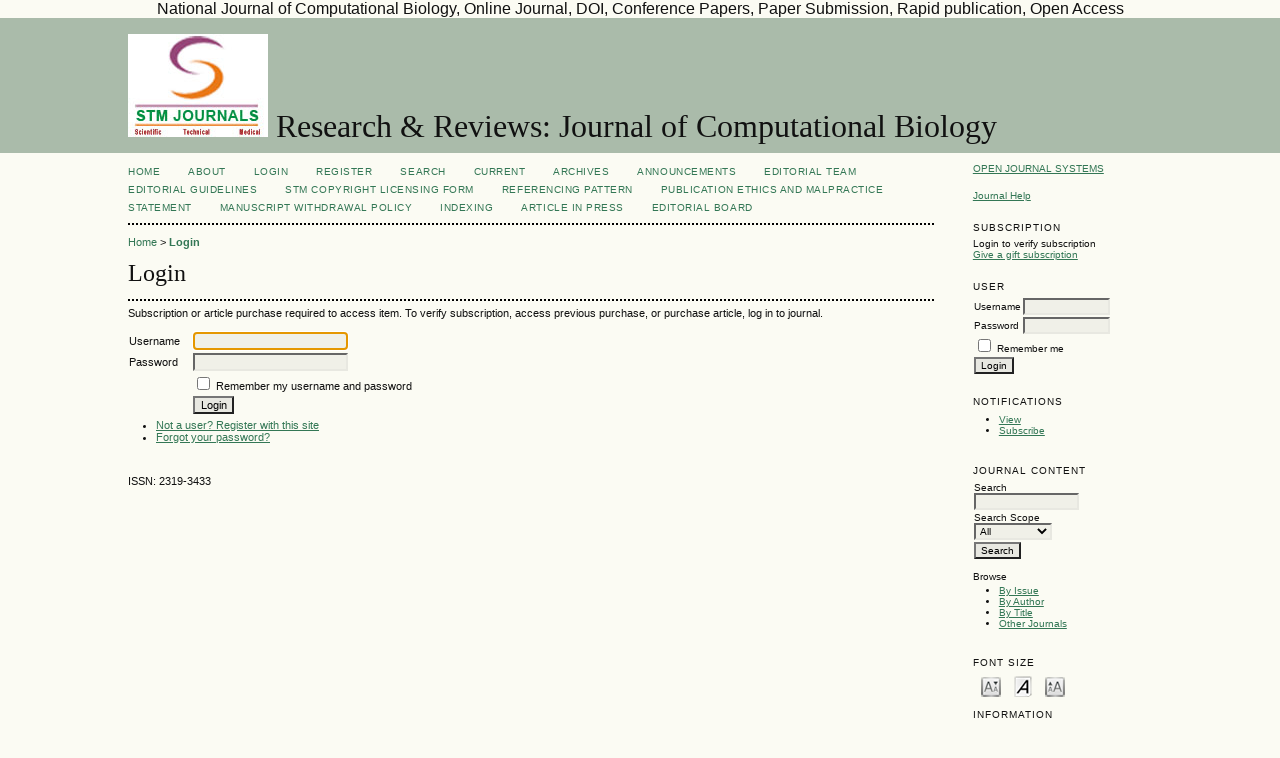

--- FILE ---
content_type: text/html; charset=utf-8
request_url: https://medicaljournals.stmjournals.in/index.php/RRJoCB/login?source=%2Findex.php%2FRRJoCB%2Farticle%2Fview%2F3015%2F2351&loginMessage=payment.loginRequired.forArticle
body_size: 3746
content:

<!DOCTYPE html PUBLIC "-//W3C//DTD XHTML 1.0 Transitional//EN"
	"http://www.w3.org/TR/xhtml1/DTD/xhtml1-transitional.dtd">
<html xmlns="http://www.w3.org/1999/xhtml" lang="en-US" xml:lang="en-US">
<head>
	<meta http-equiv="Content-Type" content="text/html; charset=utf-8" />
	<title>Login</title>
	<meta name="description" content="Research &amp; Reviews: Journal of Computational Biology (RRJoCB) is focused towards the publication of current research work carried out under computational Biology. This journal covers all major fields of applications in Computational Biology." />
	<meta name="keywords" content="" />
	<meta name="generator" content="Open Journal Systems 2.4.8.2" />
	National Journal of Computational Biology, Online Journal, DOI, Conference Papers, Paper Submission, Rapid publication, Open Access
		<link rel="stylesheet" href="https://medicaljournals.stmjournals.in/lib/pkp/styles/pkp.css" type="text/css" />
	<link rel="stylesheet" href="https://medicaljournals.stmjournals.in/lib/pkp/styles/common.css" type="text/css" />
	<link rel="stylesheet" href="https://medicaljournals.stmjournals.in/styles/common.css" type="text/css" />
	<link rel="stylesheet" href="https://medicaljournals.stmjournals.in/styles/compiled.css" type="text/css" />

	<!-- Base Jquery -->
	<script type="aff52d143214de2f87252d68-text/javascript" src="//www.google.com/jsapi"></script>
		<script type="aff52d143214de2f87252d68-text/javascript">
			<!--
			// Provide a local fallback if the CDN cannot be reached
			if (typeof google == 'undefined') {
				document.write(unescape("%3Cscript src='https://medicaljournals.stmjournals.in/lib/pkp/js/lib/jquery/jquery.min.js' type='text/javascript'%3E%3C/script%3E"));
				document.write(unescape("%3Cscript src='https://medicaljournals.stmjournals.in/lib/pkp/js/lib/jquery/plugins/jqueryUi.min.js' type='text/javascript'%3E%3C/script%3E"));
			} else {
				google.load("jquery", "1.4.4");
				google.load("jqueryui", "1.8.6");
			}
			// -->
		</script>
	
	
	
	<link rel="stylesheet" href="https://medicaljournals.stmjournals.in/styles/sidebar.css" type="text/css" />		<link rel="stylesheet" href="https://medicaljournals.stmjournals.in/styles/rightSidebar.css" type="text/css" />	
			<link rel="stylesheet" href="https://medicaljournals.stmjournals.in/plugins/blocks/languageToggle/styles/languageToggle.css" type="text/css" />
	
	<!-- Default global locale keys for JavaScript -->
	
<script type="aff52d143214de2f87252d68-text/javascript">
	jQuery.pkp = jQuery.pkp || { };
	jQuery.pkp.locale = { };
			
				jQuery.pkp.locale.form_dataHasChanged = 'The data on this form has changed. Continue anyway?';
	</script>
	<!-- Compiled scripts -->
			
<script type="aff52d143214de2f87252d68-text/javascript" src="https://medicaljournals.stmjournals.in/lib/pkp/js/lib/jquery/plugins/jquery.tag-it.js"></script>
<script type="aff52d143214de2f87252d68-text/javascript" src="https://medicaljournals.stmjournals.in/lib/pkp/js/lib/jquery/plugins/jquery.cookie.js"></script>

<script type="aff52d143214de2f87252d68-text/javascript" src="https://medicaljournals.stmjournals.in/lib/pkp/js/functions/fontController.js"></script>
<script type="aff52d143214de2f87252d68-text/javascript" src="https://medicaljournals.stmjournals.in/lib/pkp/js/functions/general.js"></script>
<script type="aff52d143214de2f87252d68-text/javascript" src="https://medicaljournals.stmjournals.in/lib/pkp/js/functions/jqueryValidatorI18n.js"></script>

<script type="aff52d143214de2f87252d68-text/javascript" src="https://medicaljournals.stmjournals.in/lib/pkp/js/classes/Helper.js"></script>
<script type="aff52d143214de2f87252d68-text/javascript" src="https://medicaljournals.stmjournals.in/lib/pkp/js/classes/ObjectProxy.js"></script>
<script type="aff52d143214de2f87252d68-text/javascript" src="https://medicaljournals.stmjournals.in/lib/pkp/js/classes/Handler.js"></script>
<script type="aff52d143214de2f87252d68-text/javascript" src="https://medicaljournals.stmjournals.in/lib/pkp/js/classes/linkAction/LinkActionRequest.js"></script>
<script type="aff52d143214de2f87252d68-text/javascript" src="https://medicaljournals.stmjournals.in/lib/pkp/js/classes/features/Feature.js"></script>

<script type="aff52d143214de2f87252d68-text/javascript" src="https://medicaljournals.stmjournals.in/lib/pkp/js/controllers/SiteHandler.js"></script><!-- Included only for namespace definition -->
<script type="aff52d143214de2f87252d68-text/javascript" src="https://medicaljournals.stmjournals.in/lib/pkp/js/controllers/UrlInDivHandler.js"></script>
<script type="aff52d143214de2f87252d68-text/javascript" src="https://medicaljournals.stmjournals.in/lib/pkp/js/controllers/AutocompleteHandler.js"></script>
<script type="aff52d143214de2f87252d68-text/javascript" src="https://medicaljournals.stmjournals.in/lib/pkp/js/controllers/ExtrasOnDemandHandler.js"></script>
<script type="aff52d143214de2f87252d68-text/javascript" src="https://medicaljournals.stmjournals.in/lib/pkp/js/controllers/form/FormHandler.js"></script>
<script type="aff52d143214de2f87252d68-text/javascript" src="https://medicaljournals.stmjournals.in/lib/pkp/js/controllers/form/AjaxFormHandler.js"></script>
<script type="aff52d143214de2f87252d68-text/javascript" src="https://medicaljournals.stmjournals.in/lib/pkp/js/controllers/form/ClientFormHandler.js"></script>
<script type="aff52d143214de2f87252d68-text/javascript" src="https://medicaljournals.stmjournals.in/lib/pkp/js/controllers/grid/GridHandler.js"></script>
<script type="aff52d143214de2f87252d68-text/javascript" src="https://medicaljournals.stmjournals.in/lib/pkp/js/controllers/linkAction/LinkActionHandler.js"></script>

<script type="aff52d143214de2f87252d68-text/javascript" src="https://medicaljournals.stmjournals.in/js/pages/search/SearchFormHandler.js"></script>
<script type="aff52d143214de2f87252d68-text/javascript" src="https://medicaljournals.stmjournals.in/js/statistics/ReportGeneratorFormHandler.js"></script>
<script type="aff52d143214de2f87252d68-text/javascript" src="https://medicaljournals.stmjournals.in/plugins/generic/lucene/js/LuceneAutocompleteHandler.js"></script>

<script type="aff52d143214de2f87252d68-text/javascript" src="https://medicaljournals.stmjournals.in/lib/pkp/js/lib/jquery/plugins/jquery.pkp.js"></script>	
	<!-- Form validation -->
	<script type="aff52d143214de2f87252d68-text/javascript" src="https://medicaljournals.stmjournals.in/lib/pkp/js/lib/jquery/plugins/validate/jquery.validate.js"></script>
	<script type="aff52d143214de2f87252d68-text/javascript">
		<!--
		// initialise plugins
		
		$(function(){
			jqueryValidatorI18n("https://medicaljournals.stmjournals.in", "en_US"); // include the appropriate validation localization
			
			$(".tagit").live('click', function() {
				$(this).find('input').focus();
			});
		});
		// -->
		
	</script>

		
	<link rel="alternate" type="application/atom+xml" title="Research &amp; Reviews: Journal of Computational Biology (atom+xml)" href="https://medicaljournals.stmjournals.in/index.php/RRJoCB/gateway/plugin/WebFeedGatewayPlugin/atom" />
	<link rel="alternate" type="application/rdf+xml" title="Research &amp; Reviews: Journal of Computational Biology (rdf+xml)" href="https://medicaljournals.stmjournals.in/index.php/RRJoCB/gateway/plugin/WebFeedGatewayPlugin/rss" />
	<link rel="alternate" type="application/rss+xml" title="Research &amp; Reviews: Journal of Computational Biology (rss+xml)" href="https://medicaljournals.stmjournals.in/index.php/RRJoCB/gateway/plugin/WebFeedGatewayPlugin/rss2" />
</head>
<body id="pkp-user-login">
<div id="container">

<div id="header">
<div id="headerTitle">
<h1>
	<img src="https://medicaljournals.stmjournals.in/public/journals/3/pageHeaderLogoImage_en_US.jpg" width="140" height="103" alt="Page Header Logo" />
	Research & Reviews: Journal of Computational Biology
</h1>
</div>
</div>

<div id="body">

	<div id="sidebar">
							<div id="rightSidebar">
				<div class="block" id="sidebarDevelopedBy">
	<a class="blockTitle" href="http://pkp.sfu.ca/ojs/" id="developedBy">Open Journal Systems</a>
</div><div class="block" id="sidebarHelp">
	<a class="blockTitle" href="javascript:openHelp('https://medicaljournals.stmjournals.in/index.php/RRJoCB/help/view/user/topic/000003')">Journal Help</a>
</div><div class="block" id="sidebarSubscription">
	<span class="blockTitle">Subscription</span>
							Login to verify subscription
					<br />
		<a href="https://medicaljournals.stmjournals.in/index.php/RRJoCB/gifts/purchaseGiftSubscription">Give a gift subscription</a>
	</div><div class="block" id="sidebarUser">
			<span class="blockTitle">User</span>
	
												<form method="post" action="https://medicaljournals.stmjournals.in/index.php/RRJoCB/login/signIn">
					<table>
						<tr>
							<td><label for="sidebar-username">Username</label></td>
							<td><input type="text" id="sidebar-username" name="username" value="" size="12" maxlength="32" class="textField" /></td>
						</tr>
						<tr>
							<td><label for="sidebar-password">Password</label></td>
							<td><input type="password" id="sidebar-password" name="password" value="" size="12" class="textField" /></td>
						</tr>
						<tr>
							<td colspan="2"><input type="checkbox" id="remember" name="remember" value="1" /> <label for="remember">Remember me</label></td>
						</tr>
						<tr>
							<td colspan="2"><input type="submit" value="Login" class="button" /></td>
						</tr>
					</table>
				</form>
						</div> <div class="block" id="notification">
	<span class="blockTitle">Notifications</span>
	<ul>
					<li><a href="https://medicaljournals.stmjournals.in/index.php/RRJoCB/notification">View</a></li>
			<li><a href="https://medicaljournals.stmjournals.in/index.php/RRJoCB/notification/subscribeMailList">Subscribe</a></li>
			</ul>
</div>

<div class="block" id="sidebarNavigation">
	<span class="blockTitle">Journal Content</span>

	
	
	<form id="simplesearchForm" action="https://medicaljournals.stmjournals.in/index.php/RRJoCB/login/search">
				<table id="simpleSearchInput">
			<tr>
				<td>
													<label for="simpleQuery">Search <br />
					<input type="text" id="simpleQuery" name="simpleQuery" size="15" maxlength="255" value="" class="textField" /></label>
								</td>
			</tr>
			<tr>
				<td><label for="searchField">
				Search Scope
				<br />
				<select id="searchField" name="searchField" size="1" class="selectMenu">
					<option label="All" value="query">All</option>
<option label="Authors" value="authors">Authors</option>
<option label="Title" value="title">Title</option>
<option label="Abstract" value="abstract">Abstract</option>
<option label="Index terms" value="indexTerms">Index terms</option>
<option label="Full Text" value="galleyFullText">Full Text</option>

				</select></label>
				</td>
			</tr>
			<tr>
				<td><input type="submit" value="Search" class="button" /></td>
			</tr>
		</table>
	</form>

	<br />

		<span class="blockSubtitle">Browse</span>
	<ul>
		<li><a href="https://medicaljournals.stmjournals.in/index.php/RRJoCB/issue/archive">By Issue</a></li>
		<li><a href="https://medicaljournals.stmjournals.in/index.php/RRJoCB/search/authors">By Author</a></li>
		<li><a href="https://medicaljournals.stmjournals.in/index.php/RRJoCB/search/titles">By Title</a></li>
		
					<li><a href="https://medicaljournals.stmjournals.in/index.php/index">Other Journals</a></li>
						</ul>
	</div>

<!-- Add javascript required for font sizer -->
<script type="aff52d143214de2f87252d68-text/javascript">
	<!--
	$(function(){
		fontSize("#sizer", "body", 9, 16, 32, ""); // Initialize the font sizer
	});
	// -->
</script>

<div class="block" id="sidebarFontSize" style="margin-bottom: 4px;">
	<span class="blockTitle">Font Size</span>
	<div id="sizer"></div>
</div>
<br /><div class="block" id="sidebarInformation">
	<span class="blockTitle">Information</span>
	<ul>
		<li><a href="https://medicaljournals.stmjournals.in/index.php/RRJoCB/information/readers">For Readers</a></li>		<li><a href="https://medicaljournals.stmjournals.in/index.php/RRJoCB/information/authors">For Authors</a></li>		<li><a href="https://medicaljournals.stmjournals.in/index.php/RRJoCB/information/librarians">For Librarians</a></li>	</ul>
</div>
<div class="block" id="sidebarWebFeed">
	<span class="blockTitle">Current Issue</span>
	<a href="https://medicaljournals.stmjournals.in/index.php/RRJoCB/gateway/plugin/WebFeedGatewayPlugin/atom">
	<img src="https://medicaljournals.stmjournals.in/plugins/generic/webFeed/templates/images/atom10_logo.gif" alt="Atom logo" border="0" /></a>
	<br />
	<a href="https://medicaljournals.stmjournals.in/index.php/RRJoCB/gateway/plugin/WebFeedGatewayPlugin/rss2">
	<img src="https://medicaljournals.stmjournals.in/plugins/generic/webFeed/templates/images/rss20_logo.gif" alt="RSS2 logo" border="0" /></a>
	<br />
	<a href="https://medicaljournals.stmjournals.in/index.php/RRJoCB/gateway/plugin/WebFeedGatewayPlugin/rss">
	<img src="https://medicaljournals.stmjournals.in/plugins/generic/webFeed/templates/images/rss10_logo.gif" alt="RSS1 logo" border="0" /></a>
</div>
			</div>
			</div>

<div id="main">
<div id="navbar">
	<ul class="menu">
		<li id="home"><a href="https://medicaljournals.stmjournals.in/index.php/RRJoCB/index">Home</a></li>
		<li id="about"><a href="https://medicaljournals.stmjournals.in/index.php/RRJoCB/about">About</a></li>

					<li id="login"><a href="https://medicaljournals.stmjournals.in/index.php/RRJoCB/login">Login</a></li>
							<li id="register"><a href="https://medicaljournals.stmjournals.in/index.php/RRJoCB/user/register">Register</a></li>
												<li id="search"><a href="https://medicaljournals.stmjournals.in/index.php/RRJoCB/search">Search</a></li>
		
					<li id="current"><a href="https://medicaljournals.stmjournals.in/index.php/RRJoCB/issue/current">Current</a></li>
			<li id="archives"><a href="https://medicaljournals.stmjournals.in/index.php/RRJoCB/issue/archive">Archives</a></li>
		
					<li id="announcements"><a href="https://medicaljournals.stmjournals.in/index.php/RRJoCB/announcement">Announcements</a></li>
				

									<li class="navItem" id="navItem-0"><a href="http://stmjournals.com/editorial-team-Research-and-Reviews-Journal-of-Computational-Biology.html">Editorial Team</a></li>
												<li class="navItem" id="navItem-1"><a href="http://stmjournals.com/pdf/EditorsGuidelines.pdf">Editorial Guidelines</a></li>
												<li class="navItem" id="navItem-2"><a href="http://stmjournals.com/pdf/STM%20Copy-Right%20Form.pdf">STM Copyright Licensing Form</a></li>
												<li class="navItem" id="navItem-3"><a href="http://stmjournals.com/References-Referencing.html">Referencing Pattern</a></li>
												<li class="navItem" id="navItem-4"><a href="http://stmjournals.com/pdf/Publication%20Ethics.pdf">Publication Ethics and Malpractice Statement</a></li>
												<li class="navItem" id="navItem-5"><a href="http://stmjournals.com/pdf/manuscript%20withdrawl.pdf">Manuscript Withdrawal Policy</a></li>
												<li class="navItem" id="navItem-6"><a href="http://stmjournals.com/Indexing.html">Indexing</a></li>
												<li class="navItem" id="navItem-7"><a href="https://medicaljournals.stmjournals.in/index.php/RRJoCB/editor/issueToc/82">Article in Press</a></li>
												<li class="navItem" id="navItem-8"><a href="https://medicaljournals.stmjournals.in/index.php/RRJoCB/about/editorialTeam">Editorial Board</a></li>
						</ul>
</div>
<div id="breadcrumb">
	<a href="https://medicaljournals.stmjournals.in/index.php/RRJoCB/index">Home</a> &gt;
			<a href="https://medicaljournals.stmjournals.in/index.php/RRJoCB/login?source=%2Findex.php%2FRRJoCB%2Farticle%2Fview%2F3015%2F2351&amp;loginMessage=payment.loginRequired.forArticle" class="current">Login</a></div>

<h2>Login</h2>


<div id="content">



	<span class="instruct">Subscription or article purchase required to access item. To verify subscription, access previous purchase, or purchase article, log in to journal.</span>
	<br />
	<br />

	<form id="signinForm" method="post" action="https://medicaljournals.stmjournals.in/index.php/RRJoCB/login/signIn">


<input type="hidden" name="source" value="/index.php/RRJoCB/article/view/3015/2351" />

	<table id="signinTable" class="data">
	<tr>
		<td class="label"><label for="loginUsername">Username</label></td>
		<td class="value"><input type="text" id="loginUsername" name="username" value="" size="20" maxlength="32" class="textField" /></td>
	</tr>
	<tr>
		<td class="label"><label for="loginPassword">Password</label></td>
		<td class="value"><input type="password" id="loginPassword" name="password" value="" size="20" class="textField" /></td>
	</tr>
		<tr valign="middle">
		<td></td>
		<td class="value"><input type="checkbox" id="loginRemember" name="remember" value="1" /> <label for="loginRemember">Remember my username and password</label></td>
	</tr>
		<tr>
		<td></td>
		<td><input type="submit" value="Login" class="button" /></td>
	</tr>
	</table>

	<ul>
		<li><a href="https://medicaljournals.stmjournals.in/index.php/RRJoCB/user/register">Not a user? Register with this site</a></li>		<li><a href="https://medicaljournals.stmjournals.in/index.php/RRJoCB/login/lostPassword">Forgot your password?</a></li>
	</ul>

<script type="aff52d143214de2f87252d68-text/javascript">
<!--
	document.getElementById('loginUsername').focus();
// -->
</script>
</form>

	<br /><br />
	<div id="pageFooter">ISSN: 2319-3433</div>
</div><!-- content -->
</div><!-- main -->
</div><!-- body -->



</div><!-- container -->
<script src="/cdn-cgi/scripts/7d0fa10a/cloudflare-static/rocket-loader.min.js" data-cf-settings="aff52d143214de2f87252d68-|49" defer></script><script defer src="https://static.cloudflareinsights.com/beacon.min.js/vcd15cbe7772f49c399c6a5babf22c1241717689176015" integrity="sha512-ZpsOmlRQV6y907TI0dKBHq9Md29nnaEIPlkf84rnaERnq6zvWvPUqr2ft8M1aS28oN72PdrCzSjY4U6VaAw1EQ==" data-cf-beacon='{"version":"2024.11.0","token":"54a8ca0c3892470bbca38a7cfbf2f369","r":1,"server_timing":{"name":{"cfCacheStatus":true,"cfEdge":true,"cfExtPri":true,"cfL4":true,"cfOrigin":true,"cfSpeedBrain":true},"location_startswith":null}}' crossorigin="anonymous"></script>
</body>
</html>
